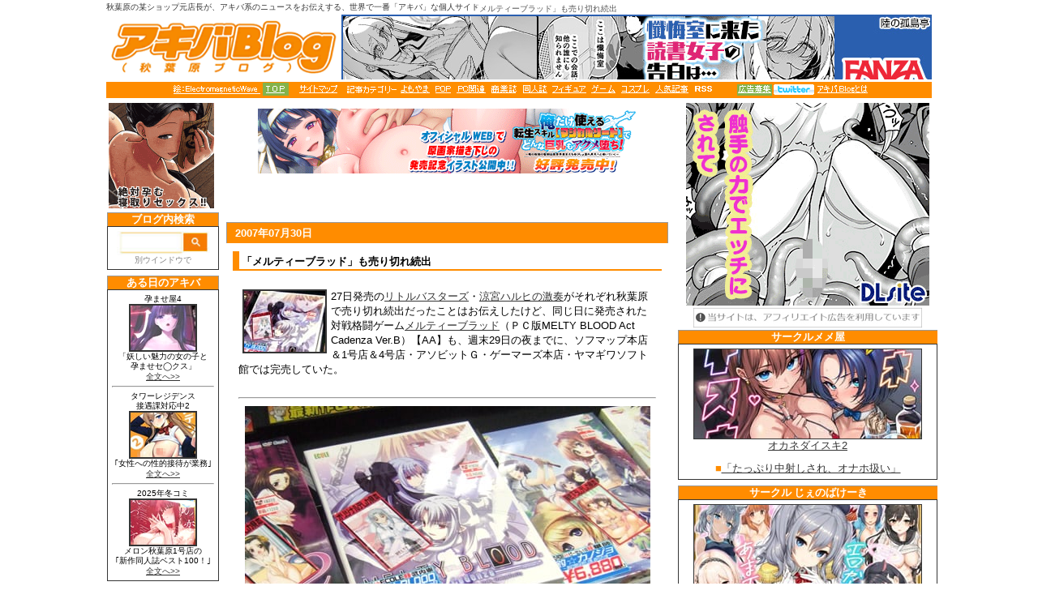

--- FILE ---
content_type: text/html
request_url: https://www.akibablog.net/archives/2007/07/melty-blood-070730.html
body_size: 4363
content:
<!DOCTYPE HTML PUBLIC "-//W3C//DTD HTML 4.0 Transitional//EN">
<head>
<meta http-equiv="Content-Type" content="text/html; charset=EUC-JP">
<title>「メルティーブラッド」も売り切れ続出 - アキバBlog</title>
<meta name="description" content="27日に発売されたメルティーブラッド（ＰＣ版MELTY BLOOD Act Cadenza Ver.B）も、週末29日の夜までに、ソフマップ本店＆1号店＆4号店・アソビットG・ゲーマーズ本店・ヤマギワソフト館では完売していた。">
<meta name="keywords" content="メルティーブラッド,MELTY BLOOD,Act Cadenza,Ver.B,PC版メルブラ
">
<link rel="stylesheet" href="https://parts.akibablog.net/wwwakibablog/styles-site2.css" type="text/css">




<!-- Google4tag(gtag.js)-->
<script async src="https://www.googletagmanager.com/gtag/js?id=G-Y641EKFKDR"></script>
<script>
  window.dataLayer = window.dataLayer || [];
  function gtag(){dataLayer.push(arguments);}
  gtag('js', new Date());
  gtag('config', 'G-Y641EKFKDR');
</script>
<!-- Google4tag(END)-->
</head>

<body>


<div id="container"><div id="banner">
<div class="bannerbody">
<h1 class="bannertitle">「メルティーブラッド」も売り切れ続出</h1>
<div class="bannersubtitle"><a href="https://akibablog.blog.jp/" accesskey="1">秋葉原の某ショップ元店長が、アキバ系のニュースをお伝えする、世界で一番「アキバ」な個人サイト</a></div>
<table border="0" cellspacing="0" cellpadding="0" width="1018" height="105" align="left">
<tr> 
<td height="80" width="290" bordercolor="0"> 
<div align="center"><a href="https://akibablog.blog.jp/" rel="nofollow"><img src="https://parts.akibablog.net/small_parts/image-bunner2012akiba.gif" width="290" height="80" border="0" alt="アキバBlog(秋葉原ブログ)" /></a></div>
</td>
<td height="80" width="730"> 
<div align="right"><iframe src="https://parts.akibablog.net/ad-s-new.html" width="730" height="80" border ="0"  marginheight="0" marginwidth="0" frameborder="0" scrolling="no"></iframe></div>
</td>
<tr><td height="19" colspan="2" bgcolor="darkorange" align="middle" valign="middle"> 
<IMG SRC="https://parts.akibablog.net/small_parts/blog_top_orange20230916.gif" border="0" USEMAP="#linkmap">
<MAP NAME="linkmap">
<AREA SHAPE=rect COORDS="3,2,110,14" HREF="https://www.pixiv.net/users/41477" target="_blank">
<AREA SHAPE=rect COORDS="114,0,145,16" HREF="https://akibablog.blog.jp/" rel="nofollow">
<AREA SHAPE=rect COORDS="149,2,211,14" HREF="https://akibablog.blog.jp/archives/11637013.html" rel="nofollow">
<AREA SHAPE=rect COORDS="283,2,319,14" HREF="https://akibablog.blog.jp/archives/cat_10022559.html" rel="nofollow">
<AREA SHAPE=rect COORDS="326,2,345,14" HREF="https://akibablog.blog.jp/archives/cat_10022562.html" rel="nofollow">
<AREA SHAPE=rect COORDS="352,2,388,14" HREF="https://akibablog.blog.jp/archives/cat_10022566.html" rel="nofollow">
<AREA SHAPE=rect COORDS="394,2,426,14" HREF="https://akibablog.blog.jp/archives/cat_10022560.html" rel="nofollow">
<AREA SHAPE=rect COORDS="432,2,464,14" HREF="https://akibablog.blog.jp/archives/cat_10022563.html" rel="nofollow">
<AREA SHAPE=rect COORDS="469,2,512,14" HREF="https://akibablog.blog.jp/archives/cat_10022565.html" rel="nofollow">
<AREA SHAPE=rect COORDS="517,2,548,14" HREF="https://akibablog.blog.jp/archives/cat_10022561.html" rel="nofollow">
<AREA SHAPE=rect COORDS="554,2,590,14" HREF="https://akibablog.blog.jp/archives/cat_10022564.html" rel="nofollow">
<AREA SHAPE=rect COORDS="596,2,638,14" HREF="https://akibablog.blog.jp/archives/cat_141942.html" rel="nofollow">
<area shape=rect coords="644,2,668,14" HREF="https://akibablog.blog.jp/index.rdf" rel="nofollow" target="_blank">
<AREA SHAPE=rect COORDS="697,2,741,14" HREF="https://akibablog.blog.jp/archives/5380859.html" rel="nofollow">
<AREA SHAPE=rect COORDS="743,2,793,14" HREF="http://twitter.com/akibablog" rel="nofollow">
<AREA SHAPE=rect COORDS="796,2,859,14" HREF="https://akibablog.blog.jp/archives/456552.html" rel="nofollow">
</MAP>
</td>
</tr>
</table>
</div><!-- /.bannerbody-->
</div><!-- /#banner-->

<div id="center">
<div class="content">

<div align="center">
<iframe src="https://parts.akibablog.net/ad-a.html
" width="468" height="138" hspace="0" vspace="0" marginheight="3" marginwidth="0" border = "0" frameborder="0" scrolling="no" style = "padding:0px;margin:0px;border:0px;"></iframe>
</div>


<div class="contentdate">2007&#24180;07&#26376;30&#26085;</div> 
<div class="kobetutitle"><strong>「メルティーブラッド」も売り切れ続出</strong></div> 



<div class="blogbody">
<a href="https://img3.akibablog.net/www/archives/img-mouse/2007-07-30-303.html" target="_blank"><img src="https://img3.akibablog.net/www/archives/img-mouse/2007-07-30-303-s.jpg" alt="メルティーブラッド" width="100" height="75" border="2"  hspace="5" class="pict" align="left"/></a>27日発売の<a href="https://www.akibablog.net/archives/2007/07/little_busters-070728.html" target="_blank">リトルバスターズ</a>・<a href="https://www.akibablog.net/archives/2007/07/haruhi-070729.html" target="_blank">涼宮ハルヒの激奏</a>がそれぞれ秋葉原で売り切れ続出だったことはお伝えしたけど、同じ日に発売された対戦格闘ゲーム<a href="http://www.amazon.co.jp/exec/obidos/ASIN/B000QVKF3K/akibablog-22/" rel="nofollow" target="_blank">メルティーブラッド</a>（ＰＣ版MELTY BLOOD Act Cadenza Ver.B）【AA】も、週末29日の夜までに、ソフマップ本店＆1号店＆4号店・アソビットＧ・ゲーマーズ本店・ヤマギワソフト館では完売していた。
<div id="a003910more"><div id="more">
<br clear="all">
<hr><table width="500" border="0" align="center">
  <tr>
    <td><img src="https://img3.akibablog.net/www/archives/img-mouse/2007-07-30-304.jpg" width="500" height="330" alt="ＰＣ版MELTY BLOOD Act Cadenza Ver.B" border="0" hspace="5" class="pict"/></td>
  </tr>
  <tr>
    <td bgcolor="#CCCCCC">
      <div align="center"><font size="2"><a href="http://www.amazon.co.jp/exec/obidos/ASIN/B000QVKF3K/akibablog-22/" rel="nofollow" target="_blank">「メルティーブラッド」</a>【AA】も売り切れ続出<br>
        週末29日の夜までに、ソフマップ本店＆1号店＆4号店・アソビットゲームシティ・ゲーマーズ本店・ヤマギワソフト館では完売していた </font></div>
    </td>
  </tr>
</table>


<br>
27日発売の<a href="https://www.akibablog.net/archives/2007/07/little_busters-070728.html" target="_blank">リトルバスターズ</a>・<a href="https://www.akibablog.net/archives/2007/07/haruhi-070729.html" target="_blank">涼宮ハルヒの激奏</a>がそれぞれ秋葉原で売り切れ続出だったことはお伝えしたけど、同じ日に発売された対戦格闘ゲーム<a href="http://www.amazon.co.jp/exec/obidos/ASIN/B000QVKF3K/akibablog-22/" rel="nofollow" target="_blank">メルティーブラッド</a>（ＰＣ版MELTY 
BLOOD Act Cadenza Ver.B）【AA】も、週末29日夜には完売していたお店が多かった。 
<p> <a href="https://www.akibablog.net/archives/2007/07/midnight-070727.html" target="_blank">ゲーマーズ本店の深夜販売</a>では、「どのタイトルを買ったチェック」をした20人中10人が『メルティーブラッド』を購入し、同じ日に発売された他のPCゲーム（エロゲ）よりもよく売れていたんだけど、29日夜に在庫に気がついたのは、メッセサンオー・とらのあな本店・メディオで、ソフマップ本店＆1号店＆4号店・アソビットゲームシティ・ゲーマーズ本店・ヤマギワソフト館では完売していた。</p>
<p><a href="http://e56.info/mbacwin/system.html" target="_blank">PC版メルブラ</a>は、アーケードゲームで稼働している<a href="http://e56.info/mbac/">MELTY 
  BLOOD Act Cadenza Ver.B</a>をベースにWindowsに移植したものだそうで、『キャラは「白レン」「ネコアルク・カオス」を含めた総勢23キャラが使用可能』・『ゲームモードは「アーケードモード」「VSモード」「サバイバルモード」「トレーニングモード」など』があり、『リプレイレコーデ 
  ィング機能・4P対戦機能』もあるみたい。【関連】<a href="http://www.4gamer.net/news/history/2007.04/20070420121953detail.html" target="_blank">4gamerでの紹介</a><br><br>

【追記】週明け30日には、予約キャンセル分なのか、在庫があったお店が増えてた。<br><br>

</p>
<table width="480" border="0" align="center">
  <tr> 
    <td width="160"><a href="https://img3.akibablog.net/www/archives/img-mouse/2007-07-30-305.html" target="_blank"><img src="https://img3.akibablog.net/www/archives/img-mouse/2007-07-30-305-s.jpg" width="160" height="120" alt="" border="2"></a></td>
    <td width="160"><a href="https://img3.akibablog.net/www/archives/img-mouse/2007-07-30-306.html" target="_blank"><img src="https://img3.akibablog.net/www/archives/img-mouse/2007-07-30-306-s.jpg" width="160" height="120" alt="" border="2"></a></td>
    <td width="160"><a href="https://img3.akibablog.net/www/archives/img-mouse/2007-07-30-307.html" target="_blank"><img src="https://img3.akibablog.net/www/archives/img-mouse/2007-07-30-307-s.jpg" width="160" height="120" alt="" border="2"></a></td>
  </tr>
  <tr bgcolor="#CCCCCC"> 
    <td width="160" height="17"> 
      <div align="center"><font size="2">アソビットゲームシティ<br>
        見かけず</font></div>
    </td>
    <td width="160" height="17"> 
      <div align="center"><font size="2">とらのあな本店<br>
        あり </font></div>
    </td>
    <td width="160" height="17"> 
      <div align="center"><font size="2">メッセサンオーＶ<br>
        あり </font></div>
    </td>
  </tr>
</table>

<table width="480" border="0" align="center">
  <tr> 
    <td width="160"><a href="https://img3.akibablog.net/www/archives/img-mouse/2007-07-30-308.html" target="_blank"><img src="https://img3.akibablog.net/www/archives/img-mouse/2007-07-30-308-s.jpg" width="160" height="120" alt="" border="2"></a></td>
    <td width="160"><a href="https://img3.akibablog.net/www/archives/img-mouse/2007-07-30-309.html" target="_blank"><img src="https://img3.akibablog.net/www/archives/img-mouse/2007-07-30-309-s.jpg" width="160" height="120" alt="" border="2"></a></td>
    <td width="160"><a href="https://img3.akibablog.net/www/archives/img-mouse/2007-07-30-310.html" target="_blank"><img src="https://img3.akibablog.net/www/archives/img-mouse/2007-07-30-310-s.jpg" width="160" height="120" alt="" border="2"></a></td>
  </tr>
  <tr bgcolor="#CCCCCC"> 
    <td width="160" height="17"> 
      <div align="center"><font size="2">ソフマップ本店<br>
        見かけず</font></div>
    </td>
    <td width="160" height="17"> 
      <div align="center"><font size="2">ソフマップ4号店<br>
        見かけず </font></div>
    </td>
    <td width="160" height="17"> 
      <div align="center"><font size="2">ソフマップ1号店<br>
        見かけず</font></div>
    </td>
  </tr>
</table>

<table width="480" border="0" align="center">
  <tr> 
    <td width="160"><a href="https://img3.akibablog.net/www/archives/img-mouse/2007-07-30-311.html" target="_blank"><img src="https://img3.akibablog.net/www/archives/img-mouse/2007-07-30-311-s.jpg" width="160" height="120" alt="" border="2"></a></td>
    <td width="160"><a href="https://img3.akibablog.net/www/archives/img-mouse/2007-07-30-312.html" target="_blank"><img src="https://img3.akibablog.net/www/archives/img-mouse/2007-07-30-312-s.jpg" width="160" height="120" alt="" border="2"></a></td>
    <td width="160"><a href="https://img3.akibablog.net/www/archives/img-mouse/2007-07-30-313.html" target="_blank"><img src="https://img3.akibablog.net/www/archives/img-mouse/2007-07-30-313-s.jpg" width="160" height="120" alt="" border="2"></a></td>
  </tr>
  <tr bgcolor="#CCCCCC"> 
    <td width="160" height="17"> 
      <div align="center"><font size="2">ゲーマーズ本店<br>
        見かけず</font></div>
    </td>
    <td width="160" height="17"> 
      <div align="center"><font size="2">ヤマギワソフト館<br>
        見かけず</font></div>
    </td>
    <td width="160" height="17"> 
      <div align="center"><font size="2"><a href="https://www.akibablog.net/archives/2007/07/melty-blood-act-cadenza-verb-070726.html" target="_blank">発売前デモ</a>の<br>
        TWOTOP本店　完売</font></div>
    </td>
  </tr>
</table>
<br>
【関連記事】<br>
<a href="https://www.akibablog.net/archives/2007/07/haruhi-070729.html"><img src="https://akibablog.blog.jp/_kannren_links/kannren2023.gif" width="10" height="10" border="0" hspace="0" class="pict" align="left"/> 
「涼宮ハルヒの激奏」売り切れ続出</a><br>
<a href="https://www.akibablog.net/archives/2007/07/little_busters-070728.html"><img src="https://akibablog.blog.jp/_kannren_links/kannren2023.gif" width="10" height="10" border="0" hspace="0" class="pict" align="left"/> 
リトルバスターズ、売り切れ続出</a><br>
<a href="https://www.akibablog.net/archives/2007/07/konzatu-070728.html"><img src="https://akibablog.blog.jp/_kannren_links/kannren2023.gif" width="10" height="10" border="0" hspace="0" class="pict" align="left"/> 
「秋葉原 人多すぎわろた」＠とらのあな1号店</a><br>
<br>
<img src="https://akibablog.blog.jp/_kannren_links/kannren2023.gif" width="10" height="10" border="0" hspace="0" class="pict" align="left"/>

<a href="https://www.akibablog.net/archives/2007/07/type-moon-070726.html">「喜べ 
型月厨。君の望みはようやく叶う」 </a><br>
<a href="https://www.akibablog.net/archives/2007/07/midnight-070727.html"><img src="https://akibablog.blog.jp/_kannren_links/kannren2023.gif" width="10" height="10" border="0" hspace="0" class="pict" align="left"/> 
PC版メルブラ・リトバスほか発売。ゲーマーズ本店の深夜販売レポ</a><br>
<a href="https://www.akibablog.net/archives/2007/07/melty-blood-act-cadenza-verb-070726.html"><img src="https://akibablog.blog.jp/_kannren_links/kannren2023.gif" width="10" height="10" border="0" hspace="0" class="pict" align="left"/> 
PC版メルブラ、発売前だけど遊べる</a><br>
<a href="https://www.akibablog.net/archives/2007/07/midnight-070727.html"><img src="https://akibablog.blog.jp/_kannren_links/kannren2023.gif" width="10" height="10" border="0" hspace="0" class="pict" align="left"/> 
PC版メルブラ・リトバスほか発売。ゲーマーズ本店の深夜販売レポ</a><br>
<a href="https://www.akibablog.net/archives/2007/07/gamers-070724.html"><img src="https://akibablog.blog.jp/_kannren_links/kannren2023.gif" width="10" height="10" border="0" hspace="0" class="pict" align="left"/> 
ゲーマーズ本店　「深夜販売ヤっちゃいます」　リトバス・メルブラほか</a><br>
<a href="https://www.akibablog.net/archives/2007/05/pc_melty_blood_act_cadenza_verb_070530.html"><img src="https://akibablog.blog.jp/_kannren_links/kannren2023.gif" width="10" height="10" border="0" hspace="0" class="pict" align="left"/> 
PC版「MELTY BLOOD Act Cadenza Ver.B」　ソフマップ1号店＆本店で予約１位に<br>
</a> <br>
【関連リンク】<br>
<a href="http://e56.info/top.html" target="_blank">エコールソフトウェア</a><br>
<a href="http://e56.info/mbacwin/index.html" target="_blank">ＰＣ版MELTY BLOOD Act 
Cadenza Ver.B製品情報</a><a href="http://www.dengekionline.com/data/news/2007/4/24/1a730df6564f6c6854678f6d6a6976ce.html"><br>
『MELTY BLOOD AC Ver.B』がPCに移植決定！ 発売は7月下旬</a><a href="http://www.4gamer.net/news/history/2007.04/20070420121953detail.html" target="_blank"><br>
対戦格闘「MELTY BLOOD Act Cadenza Ver.B」PC版が7月下旬に登場</a><a href="http://e56.info/mbac/" target="_blank"><br>
アーケード版のMELTY BLOOD Act Cadenza Ver.B</a><br>
<a href="http://ja.wikipedia.org/wiki/MELTY_BLOOD" target="_blank">MELTY BLOOD 
ウィキペディア</a><br><br>






<hr>

<div align="center"> <a href="https://akibablog.blog.jp/archives/456552.html" rel="nofollow">このサイトについて</a>　<a href="https://akibablog.blog.jp/archives/11637013.html" rel="nofollow">カテゴリーについて</a></div>


</div></div>

<p class="posted">　|　posted by アキバBlog(秋葉原ブログ) geek at : 09:52｜
<a href="https://www.akibablog.net/archives/something2007/">よもやま</a>
<a href="https://www.akibablog.net/archives/game2007/">ゲーム</a>
<a href="https://www.akibablog.net/archives/something/fate/">Fate</a>
　

</p>

<br><br>



<p class="tburl"><br>


</div>



<div id="footer">
<a class="posted" href="#top">このエントリーのトップへ▲</a>
</div>

</div><!-- /.content-->
</div><!-- /#center-->

<div id="right">
<div class="sidebar">
<iframe scrolling="no" marginheight=0 marginwidth=0 frameborder=0 width=320 height=8200
  src="https://parts.akibablog.net/sidebar/right-side2.html"> 
<table border="0" cellpadding="0" cellspacing="0" width="320" height="8200" align="center">
</table>
</iframe>


</div><!-- /.sidebar-->
</div><!-- /#right-->
</div><!-- /#container-->

<div id="left">
<div class="sidebar">
<iframe scrolling="no" marginheight=0 marginwidth=0 frameborder=0 width=138 height=8200
  src="https://parts.akibablog.net/sidebar/left-side.html"> 
<table border="0" cellpadding="0" cellspacing="0" width="138" height="8200" align="center">
</table>
</iframe>
</div><!-- /.sidebar-->
</div><!--/#left-->







</body></html>


--- FILE ---
content_type: text/html
request_url: https://parts.akibablog.net/ad-s-new.html
body_size: 387
content:
<html> 
<head> 
<title>アキバBlog banner A</title> 
<meta http-equiv="Content-Type" content="text/html; charset=Shift_JIS"> 
</head> 

<!--     ユニット名「アキバBlog バナーA」　728×90    -->
<script type="text/javascript">
(function(){
	src = ('https:' == document.location.protocol ? 'https://' : 'http://') + 'reajyu.net/data.php?id=5dbafeb2814f9';
	document.write ('<scr' + 'ipt type="text/javascript" src="' + src + '"></scr' + 'ipt>');
})();
</script>

</body> 
</html> 


--- FILE ---
content_type: text/html
request_url: https://parts.akibablog.net/sidebar/right-side2.html
body_size: 3890
content:
<head>
<meta http-equiv="Content-Type" content="text/html; charset=euc-jp">
<meta name="robots" content="noindex">
<title>アキバBlog 右サイドバー</title>
<!----■■ encode　Japanese EUC euc-jp ■■-------->
<style type="text/css">
<!--
.sidetitle {margin: 0px;padding: 0px;border-top: #999999 1px solid;border-right:#999999 px solid;border-left: #999999 1px solid;background: darkorange;color: #FFFFFF;font-weight:bold;font-size:13px;font-fam
ily: Verdana,Arial,sans-serif;line-height: 130%;text-align: center;}

.side {margin: 0px;padding: 5px;border-top: #353535 1px solid;border-right: #353535 1px solid;border-left: #353535 1px solid;border-bottom: #353535 1px solid;text-align: center; 
line-height: 120%;font-size: 10px;font-family: Verdana, Arial, sans-serif;}

.sidebottom {margin-bottom:7px;}

.sidetoptitle {
text-align: center;border-top: #999999 2px solid;border-right:#999999 1px s
lid;border-left: #999999 1px solid;	font-weight: bold;font-size:13px;line-height:20%;margin: 0px;font-family: Verdana,Arial,sans-serif;}

.link {color: #353535;text-decoration: underline;line-height:130%}
-->

</style>
</head>
<body>

<div align="center">
<iframe src="https://parts.akibablog.net/ad-s.html" width="300" height="250" hspace="0" vspace="0" marginheight="0" marginwidth="0" border ="0" frameborder="0" scrolling="no" style=""></iframe>


<div align="center">
<img src="https://parts.akibablog.net/small_parts/announcement2023.jpg
" loading="lazy" width="290" height="30" border="0" />
</div>
<!----■■ encode　Japanese EUC euc-jp ■■-------->


<!--side--------------------------->
<div class="sidetitle">サークルメメ屋</div>
<div class="side">
<font size="-1">
<a href="https://al.fanza.co.jp/?lurl=https%3A%2F%2Fwww.dmm.co.jp%2Fdc%2Fdoujin%2F-%2Fdetail%2F%3D%2Fcid%3Dd_723019%2F&af_id=akibablog-001&ch=link_tool&ch_id=link" rel="nofollow" target="_blank" span class="link"><img src="https://cloud3.akibablog.net/right-jpg/d_723019.jpg" loading="lazy" width="280" height="110" border="1" /><br />オカネダイスキ2</a><br>
<br>
<font color=darkorange>■</font><a href="https://akibablog.blog.jp/archives/51658033.html" rel="nofollow" target="_blank" span class="link">「たっぷり中射しされ、オナホ扱い」</a>
</font>
</div><div class="sidebottom"></div>
<!--side--------------------------->


<!--side--------------------------->
<div class="sidetitle">サークル じぇのばけーき
</div>
<div class="side">
<font size="-1">
<a href="https://al.fanza.co.jp/?lurl=https%3A%2F%2Fwww.dmm.co.jp%2Fdc%2Fdoujin%2F-%2Fdetail%2F%3D%2Fcid%3Dd_719798%2F&af_id=akibablog-001&ch=link_tool&ch_id=link" rel="nofollow" target="_blank" span class="link"><img src="https://cloud3.akibablog.net/right-jpg/d_719798.jpg" loading="lazy" width="280" height="110" border="1" /><br />たかやKiコンプリートパック</a><br>

</font>
</div><div class="sidebottom"></div>
<!--side--------------------------->

<!--side--------------------------->
<div class="sidetitle">サークル 蔵鴨</div>
<div class="side">
<font size="-1">
<a href="https://al.fanza.co.jp/?lurl=https%3A%2F%2Fwww.dmm.co.jp%2Fdc%2Fdoujin%2F-%2Fdetail%2F%3D%2Fcid%3Dd_659357%2F&af_id=akibablog-001&ch=link_tool&ch_id=link" rel="nofollow" target="_blank" span class="link"><img src="https://cloud3.akibablog.net/right-jpg/d_659357.jpg" loading="lazy" width="280" height="110" border="1" /><br />となりの千夏ちゃんRまとめ</a><br>
<br>
<font color=darkorange>■</font><a href="https://akibablog.blog.jp/archives/51658391.html" rel="nofollow" target="_blank" span class="link">「綺麗なおま◯こに挿入して中◯し」</a>
</font>
</div><div class="sidebottom"></div>
<!--side--------------------------->


<!--side--------------------------->
<div class="sidetitle">サークル ほっけばいん！</div>
<div class="side">
<font size="-1">
<a href="https://al.fanza.co.jp/?lurl=https%3A%2F%2Fwww.dmm.co.jp%2Fdc%2Fdoujin%2F-%2Fdetail%2F%3D%2Fcid%3Dd_717499%2F&af_id=akibablog-001&ch=link_tool&ch_id=link" rel="nofollow" target="_blank" span class="link"><img src="https://cloud3.akibablog.net/right-jpg/d_717499.jpg" loading="lazy" width="280" height="110" border="1" /><br />俺にだけ超VIP対応してくれる<br>性感エステのお姉さん</a><br>
<br>
<font color=darkorange>■</font><a href="https://akibablog.blog.jp/archives/51658383.html" rel="nofollow" target="_blank" span class="link">「施術料99%OFF、オプション無料」</a>
</font>
</div><div class="sidebottom"></div>
<!--side--------------------------->

<!--side--------------------------->
<div class="sidetitle">焼肉定食</div>
<div class="side">
<font size="-1">
<a href="https://al.dmm.com/?lurl=https%3A%2F%2Fbook.dmm.com%2Fproduct%2F6244428%2Fb163cijt228863%2F&af_id=akibablog-001&ch=link_tool&ch_id=link" rel="nofollow" target="_blank" span class="link"><img src="https://cloud3.akibablog.net/right-jpg/b163cijt228863.jpg" loading="lazy" width="280" height="110" border="1" /><br />昨日シたのに覚えてないの？ 百合えっち短編集</a><br>
<br>
<font color=darkorange>■</font><a href="https://akibablog.blog.jp/archives/51658387.html" rel="nofollow" target="_blank" span class="link">「多種多様な百合えっち」</a>
</font>
</div><div class="sidebottom"></div>
<!--side--------------------------->



<!--side--------------------------->
<div class="sidetitle">サークル リンゴヤ</div>
<div class="side">
<font size="-1">
<a href="https://al.fanza.co.jp/?lurl=https%3A%2F%2Fwww.dmm.co.jp%2Fdc%2Fdoujin%2F-%2Fdetail%2F%3D%2Fcid%3Dd_717330%2F&af_id=akibablog-001&ch=link_tool&ch_id=link" rel="nofollow" target="_blank" span class="link"><img src="https://cloud3.akibablog.net/right-jpg/d_717330.jpg" loading="lazy" width="280" height="110" border="1" /><br />真面目なキミにハマるカラダ‐梓の夜‐</a><br>
<br>
<font color=darkorange>■</font><a href="https://akibablog.blog.jp/archives/51657935.html" rel="nofollow" target="_blank" span class="link">「セ◯クスの快楽をしってしまった女の子」</a>
</font>
</div><div class="sidebottom"></div>
<!--side--------------------------->



<!--side--------------------------->
<div class="sidetitle">nonco</div>
<div class="side">
<font size="-1">
<a href="https://al.dmm.com/?lurl=https%3A%2F%2Fbook.dmm.com%2Fproduct%2F4238082%2Fb900zkds29810%2F&af_id=akibablog-001&ch=link_tool&ch_id=link" rel="nofollow" target="_blank" span class="link"><img src="https://cloud3.akibablog.net/right-jpg/b900zkds29810.jpg" loading="lazy" width="280" height="110" border="1" /><br />カナン様はあくまでチョロい12巻</a><br>
<br>
<font color=darkorange>■</font><a href="https://akibablog.blog.jp/archives/51658338.html" rel="nofollow" target="_blank" span class="link">「純情アクマのチョロ可愛い初恋ラブコメ♪」</a>
</font>
</div><div class="sidebottom"></div>
<!--side--------------------------->


<!--side--------------------------->
<div class="sidetitle">三都慎司</div>
<div class="side">
<font size="-1">
<a href="https://al.dmm.com/?lurl=https%3A%2F%2Fbook.dmm.com%2Fproduct%2F6180379%2Fb950yshes07630%2F&af_id=akibablog-001&ch=link_tool&ch_id=link" rel="nofollow" target="_blank" span class="link"><img src="https://cloud3.akibablog.net/right-jpg/b950yshes07630.jpg" loading="lazy" width="280" height="110" border="1" /><br />ミナミザスーパーエボリューション2</a><br>
<br>
<font color=darkorange>■</font><a href="https://akibablog.blog.jp/archives/51658438.html" rel="nofollow" target="_blank" span class="link">「能力無駄遣い微青春譚！」</a>
</font>
</div><div class="sidebottom"></div>
<!--side--------------------------->


<!--side--------------------------->
<div class="sidetitle">岸本和葉×蛍幻飛鳥</div>
<div class="side">
<font size="-1">
<a href="https://al.dmm.com/?lurl=https%3A%2F%2Fbook.dmm.com%2Fproduct%2F6237652%2Fb950yshes07614%2F&af_id=akibablog-001&ch=link_tool&ch_id=link" rel="nofollow" target="_blank" span class="link"><img src="https://cloud3.akibablog.net/right-jpg/b950yshes07614.jpg" loading="lazy" width="280" height="110" border="1" /><br />二周目賢者の英雄譚 ～生まれ変わった最強、前世で鍛えた魔法で学園無双する～1巻</a><br>
<br>
<font color=darkorange>■</font><a href="https://akibablog.blog.jp/archives/51658439.html" rel="nofollow" target="_blank" span class="link">「魔王打倒から始まる二周目学園×無双生活！」</a>
</font>
</div><div class="sidebottom"></div>
<!--side--------------------------->


<!--side--------------------------->
<div class="sidetitle">saku</div>
<div class="side">
<font size="-1">
<a href="https://al.dmm.com/?lurl=https%3A%2F%2Fbook.dmm.com%2Fproduct%2F6244287%2Fb950yshes14707%2F&af_id=akibablog-001&ch=link_tool&ch_id=link" rel="nofollow" target="_blank" span class="link"><img src="https://cloud3.akibablog.net/right-jpg/b950yshes14707.jpg" loading="lazy" width="280" height="110" border="1" /><br />グランニューデイズ1巻</a><br>
<br>
<font color=darkorange>■</font><a href="https://akibablog.blog.jp/archives/51658435.html" rel="nofollow" target="_blank" span class="link">「グラビアアイドル楽園新生活」</a>
</font>
</div><div class="sidebottom"></div>
<!--side--------------------------->

<!--side--------------------------->
<div class="sidetitle">クロセイム</div>
<div class="side">
<font size="-1">
<a href="https://al.dmm.com/?lurl=https%3A%2F%2Fbook.dmm.com%2Fproduct%2F4514861%2Fb950yshes07572%2F&af_id=akibablog-001&ch=link_tool&ch_id=link" rel="nofollow" target="_blank" span class="link"><img src="https://cloud3.akibablog.net/right-jpg/b950yshes07572.jpg" loading="lazy" width="280" height="110" border="1" /><br />ねがいあい～ハジメテ同士のはじらい遊戯～4巻</a><br>
<br>
<font color=darkorange>■</font><a href="https://akibablog.blog.jp/archives/51658440.html" rel="nofollow" target="_blank" span class="link">「サキュバス探究編！」</a>
</font>
</div><div class="sidebottom"></div>
<!--side--------------------------->


<!--side--------------------------->
<div class="sidetitle">ヤミザワ・モロザワ×楓原こうた</div>
<div class="side">
<font size="-1">
<a href="https://al.dmm.com/?lurl=https%3A%2F%2Fbook.dmm.com%2Fproduct%2F6237653%2Fb950yshes07615%2F&af_id=akibablog-001&ch=link_tool&ch_id=link" rel="nofollow" target="_blank" span class="link"><img src="https://cloud3.akibablog.net/right-jpg/b950yshes07615.jpg" loading="lazy" width="280" height="110" border="1" /><br />令嬢アリスの英雄譚～貴族の少女に転生した英雄はやがて最強となり人々を救うため無双する～1巻</a><br>
<br>
<font color=darkorange>■</font><a href="https://akibablog.blog.jp/archives/51658437.html" rel="nofollow" target="_blank" span class="link">「可憐な美少女は獰猛に無双する」</a>
</font>
</div><div class="sidebottom"></div>
<!--side--------------------------->




<!--side--------------------------->
<div class="sidetitle">サークル Digital Lover</div>
<div class="side">
<font size="-1">
<a href="https://al.fanza.co.jp/?lurl=https%3A%2F%2Fwww.dmm.co.jp%2Fdc%2Fdoujin%2F-%2Fdetail%2F%3D%2Fcid%3Dd_705918%2F&af_id=akibablog-001&ch=link_tool&ch_id=link" rel="nofollow" target="_blank" span class="link"><img src="https://cloud3.akibablog.net/right-jpg/d_705918.jpg" loading="lazy" width="280" height="110" border="1" /><br />孕ませ屋4</a><br>
<br>
<font color=darkorange>■</font><a href="https://akibablog.blog.jp/archives/51658275.html" rel="nofollow" target="_blank" span class="link">「妖しい魅力を孕んだ女の子を孕ませ」</a>
</font>
</div><div class="sidebottom"></div>
<!--side--------------------------->


<!--side--------------------------->
<div class="sidetitle">サークル憑依る抜け道</div>
<div class="side">
<font size="-1">
<a href="https://al.fanza.co.jp/?lurl=https%3A%2F%2Fwww.dmm.co.jp%2Fdc%2Fdoujin%2F-%2Fdetail%2F%3D%2Fcid%3Dd_721017%2F&af_id=akibablog-001&ch=link_tool&ch_id=link" rel="nofollow" target="_blank" span class="link"><img src="https://cloud3.akibablog.net/right-jpg/d_721017.jpg" loading="lazy" width="280" height="110" border="1" /><br />夢幻聖姫エクスファントムseason3<br>～全てを奪われる希望の魔法少女～後編</a><br>

</font>
</div><div class="sidebottom"></div>
<!--side--------------------------->

<!--side--------------------------->
<div class="sidetitle">サークル 吉田Killy</div>
<div class="side">
<font size="-1">
<a href="https://al.fanza.co.jp/?lurl=https%3A%2F%2Fwww.dmm.co.jp%2Fdc%2Fdoujin%2F-%2Fdetail%2F%3D%2Fcid%3Dd_715212%2F&af_id=akibablog-001&ch=link_tool&ch_id=link" rel="nofollow" target="_blank" span class="link"><img src="https://cloud3.akibablog.net/right-jpg/d_715212.jpg" loading="lazy" width="280" height="110" border="1" /><br />潜入捜査は失敗しました2</a><br>

</font>
</div><div class="sidebottom"></div>
<!--side--------------------------->


<!--side--------------------------->
<div class="sidetitle">サークル デジアンコ</div>
<div class="side">
<font size="-1">
<a href="https://al.fanza.co.jp/?lurl=https%3A%2F%2Fwww.dmm.co.jp%2Fdc%2Fdoujin%2F-%2Fdetail%2F%3D%2Fcid%3Dd_723430%2F&af_id=akibablog-001&ch=link_tool&ch_id=link" rel="nofollow" target="_blank" span class="link"><img src="https://cloud3.akibablog.net/right-jpg/d_723430.jpg" loading="lazy" width="280" height="110" border="1" /><br />カルデアヤリマンドバイビッチ部</a><br>

</font>
</div><div class="sidebottom"></div>
<!--side--------------------------->




<!--side----------------■■■■■■■■■■■■■■■■--------------------------------->
<div class="sidetitle">フィギュア</div>
<div class="side">
<div align="center">
<iframe style="BORDER-RIGHT: 0px; PADDING-RIGHT: 0px; BORDER-TOP: 0px; PADDING-LEFT: 0px; PADDING-BOTTOM: 0px; MARGIN: 0px; BORDER-LEFT: 0px; PADDING-TOP: 0px; BORDER-BOTTOM: 0px"
border="0" marginwidth="0" marginheight="0"
src="https://akibablog.tyrellsys.com/index_2.html" frameborder="0" width="290"
scrolling="no" height="900"></iframe>
</div></div>
<div class="sidebottom"></div>
<!--side----------------■■■■■■■■■■■■■■■■--------------------------------->


<!--side--------------------------->
<div class="sidetitle">サークルふらいでぃっしゅ</div>
<div class="side">
<font size="-1">
<a href="https://al.fanza.co.jp/?lurl=https%3A%2F%2Fwww.dmm.co.jp%2Fdc%2Fdoujin%2F-%2Fdetail%2F%3D%2Fcid%3Dd_713013%2F&af_id=akibablog-001&ch=link_tool&ch_id=link" rel="nofollow" target="_blank" span class="link"><img src="https://cloud3.akibablog.net/right-jpg/d_713013.jpg" loading="lazy" width="280" height="110" border="1" /><br />最強女騎士、よわよわ勇者にあまあま射精修行</a><br>

</font>
</div><div class="sidebottom"></div>
<!--side--------------------------->

<!--side--------------------------->
<div class="sidetitle">サークル 茶禅丸</div>
<div class="side">
<font size="-1">
<a href="https://al.fanza.co.jp/?lurl=https%3A%2F%2Fwww.dmm.co.jp%2Fdc%2Fdoujin%2F-%2Fdetail%2F%3D%2Fcid%3Dd_718201%2F&af_id=akibablog-001&ch=link_tool&ch_id=link" rel="nofollow" target="_blank" span class="link"><img src="https://cloud3.akibablog.net/right-jpg/d_718201.jpg" loading="lazy" width="280" height="110" border="1" /><br />ジト目ギャルはオタチ〇ポにダル絡みしたい</a><br>

</font>
</div><div class="sidebottom"></div>
<!--side--------------------------->



<!--side--------------------------->
<div class="sidetitle">筏田かつら×猫井ヤスユキ</div>
<div class="side">
<font size="-1">
<a href="https://al.dmm.com/?lurl=https%3A%2F%2Fbook.dmm.com%2Fproduct%2F4506451%2Fb163cijt228838%2F&af_id=akibablog-001&ch=link_tool&ch_id=link" rel="nofollow" target="_blank" span class="link"><img src="https://cloud3.akibablog.net/right-jpg/b163cijt228838.jpg" loading="lazy" width="280" height="110" border="1" /><br />コミカライズ「一番遠くて、近いあいつ。～君に恋をするなんて、ありえないはずだった～」5巻</a><br>
<br>
<font color=darkorange>■</font><a href="https://akibablog.blog.jp/archives/51658365.html" rel="nofollow" target="_blank" span class="link">「すれ違い青春恋愛物語。完結」</a>
</font>
</div><div class="sidebottom"></div>
<!--side--------------------------->




<!--side--------------------------->
<div class="sidetitle">上村純子×ぼーかん</div>
<div class="side">
<font size="-1">
<a href="https://al.dmm.com/?lurl=https%3A%2F%2Fbook.dmm.com%2Fproduct%2F4347428%2Fb900zkds29808%2F&af_id=akibablog-001&ch=link_tool&ch_id=link" rel="nofollow" target="_blank" span class="link"><img src="https://cloud3.akibablog.net/right-jpg/b900zkds29808.jpg" loading="lazy" width="280" height="110" border="1" /><br />いけない！ルナ先生R8</a><br>
<br>
<font color=darkorange>■</font><a href="https://akibablog.blog.jp/archives/51658362.html" rel="nofollow" target="_blank" span class="link">「これで見納め最終巻！」</a>
</font>
</div><div class="sidebottom"></div>
<!--side--------------------------->


<!--side--------------------------->
<div class="sidetitle">サークル しおカフェ</div>
<div class="side">
<font size="-1">
<a href="https://al.fanza.co.jp/?lurl=https%3A%2F%2Fwww.dmm.co.jp%2Fdc%2Fdoujin%2F-%2Fdetail%2F%3D%2Fcid%3Dd_645166%2F&af_id=akibablog-001&ch=link_tool&ch_id=link" rel="nofollow" target="_blank" span class="link"><img src="https://cloud3.akibablog.net/right-jpg/d_645166.jpg" loading="lazy" width="280" height="110" border="1" /><br />デリヘル呼んだら、ちょろい王子様がきた話</a><br>

</font>
</div><div class="sidebottom"></div>
<!--side--------------------------->




<!--side--------------------------->
<div class="sidetitle">サークル あんみつよもぎ亭
</div>
<div class="side">
<font size="-1">
<a href="https://al.fanza.co.jp/?lurl=https%3A%2F%2Fwww.dmm.co.jp%2Fdc%2Fdoujin%2F-%2Fdetail%2F%3D%2Fcid%3Dd_721494%2F&af_id=akibablog-001&ch=link_tool&ch_id=link" rel="nofollow" target="_blank" span class="link"><img src="https://cloud3.akibablog.net/right-jpg/d_721494.jpg" loading="lazy" width="280" height="110" border="1" /><br />サキュバス性徒会シコシコ執行部3.5</a><br>
<br>
<font color=darkorange>■</font><a href="https://akibablog.blog.jp/archives/51657940.html" rel="nofollow" target="_blank" span class="link">「ドスケベピストンを披露する会長」</a>
</font>
</div><div class="sidebottom"></div>
<!--side--------------------------->



<!--side--------------------------->
<div class="sidetitle">ワス</div>
<div class="side">
<font size="-1">
<a href="https://al.dmm.com/?lurl=https%3A%2F%2Fbook.dmm.com%2Fproduct%2F6241674%2Fb073bktcm07281%2F&af_id=akibablog-001&ch=link_tool&ch_id=link" rel="nofollow" target="_blank" span class="link"><img src="https://cloud3.akibablog.net/right-jpg/b073bktcm07281.jpg" loading="lazy" width="280" height="110" border="1" /><br />最強魔王は無双してたのに ～女体化解除のカギは人助けの旅でした～1巻</a><br>
<br>
<font color=darkorange>■</font><a href="https://akibablog.blog.jp/archives/51658099.html" rel="nofollow" target="_blank" span class="link">「ときどきほっこりな冒険コメディ！」</a>
</font>
</div><div class="sidebottom"></div>
<!--side--------------------------->




<!--side--------------------------->
<div class="sidetitle">こかむも</div>
<div class="side">
<font size="-1">
<a href="https://al.dmm.com/?lurl=https%3A%2F%2Fbook.dmm.com%2Fproduct%2F6241786%2Fb000ehftx88689%2F&af_id=akibablog-001&ch=link_tool&ch_id=link" rel="nofollow" target="_blank" span class="link"><img src="https://cloud3.akibablog.net/right-jpg/b000ehftx88689.jpg" loading="lazy" width="280" height="110" border="1" /><br />アビスマル1巻</a><br>
<br>
<font color=darkorange>■</font><a href="https://akibablog.blog.jp/archives/51658386.html" rel="nofollow" target="_blank" span class="link">「吸血鬼の少女と、自称“人間”のキメラ」</a>
</font>
</div><div class="sidebottom"></div>
<!--side--------------------------->




<!--side--------------------------->
<div class="sidetitle">あきときたいき</div>
<div class="side">
<font size="-1">
<a href="https://al.dmm.com/?lurl=https%3A%2F%2Fbook.dmm.com%2Fproduct%2F6244253%2Fb330ftksb11985%2F&af_id=akibablog-001&ch=link_tool&ch_id=link" rel="nofollow" target="_blank" span class="link"><img src="https://cloud3.akibablog.net/right-jpg/b330ftksb11985.jpg" loading="lazy" width="280" height="110" border="1" /><br />ちぃのはねぐらし1巻</a><br>
<br>
<font color=darkorange>■</font><a href="https://akibablog.blog.jp/archives/51658388.html" rel="nofollow" target="_blank" span class="link">「田舎でのびのびスローライフ！」</a>
</font>
</div><div class="sidebottom"></div>
<!--side--------------------------->

<!--side--------------------------->
<div class="sidetitle">サークル 味噌汁専門店</div>
<div class="side">
<font size="-1">
<a href="https://al.fanza.co.jp/?lurl=https%3A%2F%2Fwww.dmm.co.jp%2Fdc%2Fdoujin%2F-%2Fdetail%2F%3D%2Fcid%3Dd_717755%2F&af_id=akibablog-001&ch=link_tool&ch_id=link" rel="nofollow" target="_blank" span class="link"><img src="https://cloud3.akibablog.net/right-jpg/d_717755.jpg" loading="lazy" width="280" height="110" border="1" /><br />猫かぶり後輩彼女に毎日意地悪されて悔しいので、そろそろ反撃したい話</a><br>

</font>
</div><div class="sidebottom"></div>
<!--side--------------------------->


<!--side--------------------------->
<div class="sidetitle">サークル Ink Complex</div>
<div class="side">
<font size="-1">
<a href="https://al.fanza.co.jp/?lurl=https%3A%2F%2Fwww.dmm.co.jp%2Fdc%2Fdoujin%2F-%2Fdetail%2F%3D%2Fcid%3Dd_716998%2F&af_id=akibablog-001&ch=link_tool&ch_id=link" rel="nofollow" target="_blank" span class="link"><img src="https://cloud3.akibablog.net/right-jpg/d_716998.jpg" loading="lazy" width="280" height="110" border="1" /><br />タワーレジデンス接遇課対応中2</a><br>
<br>
<font color=darkorange>■</font><a href="https://akibablog.blog.jp/archives/51658243.html" rel="nofollow" target="_blank" span class="link">「“接遇”という女性への性的接待」</a>
</font>
</div><div class="sidebottom"></div>
<!--side--------------------------->












<div align="center">
<a href="https://parts.akibablog.net/sidebar/right-side2.html" target="_blank"><font size=-1 color=d9d9d9>■</font></a>
<font size=-1 color=d9d9d9>
ver.2026.01.20PM</font>
</div>


</body>
</html>

--- FILE ---
content_type: text/javascript;charset=UTF-8
request_url: https://reajyu.net/data.php?id=5dbbbc2aded7a
body_size: 284
content:
document.write('<a href="https://reajyu.net/link.php?id=696718c1bd34f" target="_blank"><img src="https://reajyu.net/file/master_material/6967189f1c6a6/56e61ca18192b399b81eb3a4f7c0f7d0.gif" width="300" height="250" border="0" /></a>');

--- FILE ---
content_type: text/javascript;charset=UTF-8
request_url: https://reajyu.net/data.php?id=5dbafe674d9f6
body_size: 284
content:
document.write('<a href="https://reajyu.net/link.php?id=695c98eb1ace4" target="_blank"><img src="https://reajyu.net/file/master_material/695c96a92ace6/5f7754647e265d0a2e1eb7bee5842f5b.gif" width="130" height="130" border="0" /></a>');

--- FILE ---
content_type: text/javascript;charset=UTF-8
request_url: https://reajyu.net/data.php?id=5dbafeee553a2
body_size: 283
content:
document.write('<a href="https://reajyu.net/link.php?id=696a2c7436996" target="_blank"><img src="https://reajyu.net/file/master_material/696a2c539cd22/7d24e925e80ff04ed07e5cf42da09e2a.gif" width="468" height="80" border="0" /></a>');

--- FILE ---
content_type: text/javascript;charset=UTF-8
request_url: https://reajyu.net/data.php?id=5dbafeb2814f9
body_size: 283
content:
document.write('<a href="https://reajyu.net/link.php?id=6967796d26137" target="_blank"><img src="https://reajyu.net/file/master_material/696778979ae8e/9291b751f69618f987464e2ccd51e453.jpg" width="728" height="90" border="0" /></a>');